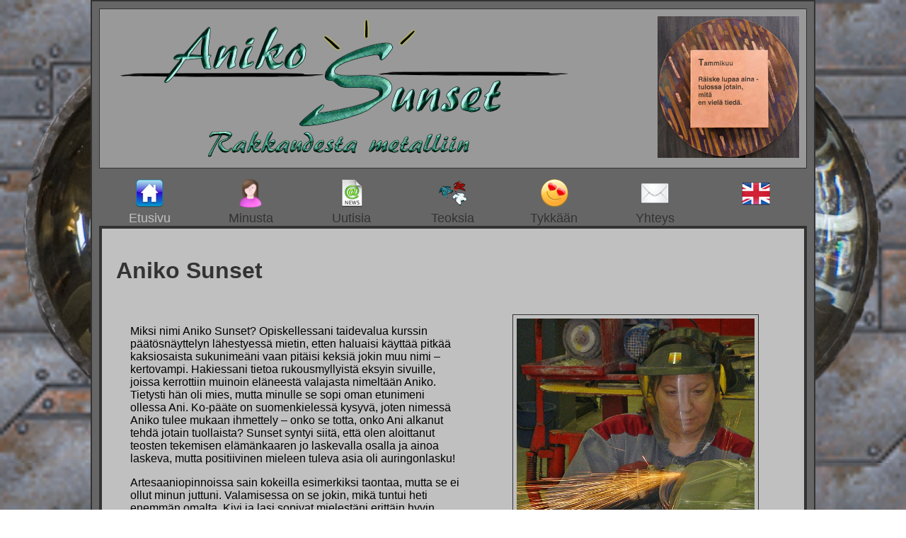

--- FILE ---
content_type: text/html; charset=UTF-8
request_url: https://anikosunset.fi/
body_size: 3245
content:
<!DOCTYPE html>
<html>
<!-- #BeginTemplate "master.dwt" -->
<head>
<!-- Global site tag (gtag.js) - Google Analytics -->
<script async src="https://www.googletagmanager.com/gtag/js?id=G-0D2NGM3SWL"></script>
<script>
  window.dataLayer = window.dataLayer || [];
  function gtag(){dataLayer.push(arguments);}
  gtag('js', new Date());

  gtag('config', 'G-0D2NGM3SWL');
</script>
<link rel="apple-touch-icon" sizes="57x57" href="/apple-touch-icon-57x57.png">
<link rel="apple-touch-icon" sizes="60x60" href="/apple-touch-icon-60x60.png">
<link rel="apple-touch-icon" sizes="72x72" href="/apple-touch-icon-72x72.png">
<link rel="apple-touch-icon" sizes="76x76" href="/apple-touch-icon-76x76.png">
<link rel="apple-touch-icon" sizes="114x114" href="/apple-touch-icon-114x114.png">
<link rel="apple-touch-icon" sizes="120x120" href="/apple-touch-icon-120x120.png">
<link rel="apple-touch-icon" sizes="144x144" href="/apple-touch-icon-144x144.png">
<link rel="apple-touch-icon" sizes="152x152" href="/apple-touch-icon-152x152.png">
<link rel="apple-touch-icon" sizes="180x180" href="/apple-touch-icon-180x180.png">
<link rel="icon" type="image/png" href="/favicon-32x32.png" sizes="32x32">
<link rel="icon" type="image/png" href="/android-chrome-192x192.png" sizes="192x192">
<link rel="icon" type="image/png" href="/favicon-96x96.png" sizes="96x96">
<link rel="icon" type="image/png" href="/favicon-16x16.png" sizes="16x16">
<link rel="manifest" href="/manifest.json">
<link rel="mask-icon" href="/safari-pinned-tab.svg" color="#0a8585">
<meta name="msapplication-TileColor" content="ffffff">
<meta name="msapplication-TileImage" content="/mstile-144x144.png">
<meta name="theme-color" content="#ffffff">
<meta content="text/html; charset=utf-8" http-equiv="Content-Type" >
<!-- #BeginEditable "doctitle" -->
<title>Aniko Sunset - Rakkaudesta metalliin</title>
<meta name="description" content="Metalliteoksia eri metalleista ja kierrätysmateriaaleista"/>
<meta name="keywords" content="artesaani, veistos, metalli, relief, käsilaukku, kalenteri, lahja, Lohja"/>
<!-- #EndEditable -->
<meta name="viewport" content="width=device-width, initial-scale=1"/>
<link href="tyylit/anikostyle.css" rel="stylesheet" title="CSS" type="text/css" >
<link href="tyylit/print.css" media="print" rel="stylesheet" title="CSS" type="text/css" >
<style type="text/css">
</style>
<script type="text/javascript">
<!-- #BeginCalenderScript -->
function FP_preloadImgs() {//v1.0
 var d=document,a=arguments; if(!d.FP_imgs) d.FP_imgs=new Array();
 for(var i=0; i<a.length; i++) { d.FP_imgs[i]=new Image; d.FP_imgs[i].src=a[i]; }
}
function FP_swapImg() {//v1.0
 var doc=document,args=arguments,elm,n; doc.$imgSwaps=new Array(); for(n=2; n<args.length;
 n+=2) { elm=FP_getObjectByID(args[n]); if(elm) { doc.$imgSwaps[doc.$imgSwaps.length]=elm;
 elm.$src=elm.src; elm.src=args[n+1]; } }
}
function FP_getObjectByID(id,o) {//v1.0
 var c,el,els,f,m,n; if(!o)o=document; if(o.getElementById) el=o.getElementById(id);
 else if(o.layers) c=o.layers; else if(o.all) el=o.all[id]; if(el) return el;
 if(o.id==id || o.name==id) return o; if(o.childNodes) c=o.childNodes; if(c)
 for(n=0; n<c.length; n++) { el=FP_getObjectByID(id,c[n]); if(el) return el; }
 f=o.forms; if(f) for(n=0; n<f.length; n++) { els=f[n].elements;
 for(m=0; m<els.length; m++){ el=FP_getObjectByID(id,els[n]); if(el) return el; } }
 return null;
}
function FP_swapImgRestore() {//v1.0
 var doc=document,i; if(doc.$imgSwaps) { for(i=0;i<doc.$imgSwaps.length;i++) {
  var elm=doc.$imgSwaps[i]; if(elm) { elm.src=elm.$src; elm.$src=null; } } 
  doc.$imgSwaps=null; }
}
// -->
</script>
</head>
<body onload="FP_preloadImgs(/*url*/'kuvia/month_big/01.jpg')">
<!-- #BeginEditable "body" -->
<div id="fb-root"></div>
<script async defer crossorigin="anonymous" src="https://connect.facebook.net/fi_FI/sdk.js#xfbml=1&version=v13.0" nonce="DXRagY1Q"></script>
<!-- #EndEditable -->
<div id="noprint">
<!-- Begin Container -->
<div id="container">
<!-- Begin Masthead -->			
	<div id="masthead">
			<a href="index.php" title="Etusivu">
			<img alt="Aniko Sunset - Rakkaudesta metalliin" src="kuvia/Anin_logo_patin_fi.png" class="masterheadimg-logo" style="float:left" ></a>
			<img id="img1" alt="Kalenteri" onmouseout="FP_swapImgRestore()" onmouseover="FP_swapImg(1,1,/*id*/'img1',/*url*/'kuvia/month_big/01.jpg')" 
			src="kuvia/month/01.jpg" class="masterheadimg-calendar" >
	</div>
<!-- End Masthead -->
<!-- Begin Navigation -->
	<div id="navigation" >
<!-- #BeginEditable "navigation" -->
		<ul>
			<li><a class="active" href="index.php"><img src="kuvia/home.png" alt="Koti" class="navimg" /><br/>Etusivu</a></li>
			<li><a href="minusta/index.php"><img src="kuvia/person.png" alt="Minusta" class="navimg" /><br/>Minusta</a></li>
			<li><a href="uutiset/index.php"><img src="kuvia/news.png" alt="Uutiset" class="navimg" /><br/>Uutisia</a></li>
			<li><a href="teokset/index.php"><img src="kuvia/artworks.png" alt="Teoksia" class="navimg" /><br/>Teoksia</a></li>
			<li><a href="tykkaan/index.php"><img src="kuvia/like.png" alt="Tykkään" class="navimg" /><br/>Tykkään</a></li>
			<li><a href="yhteys/index.php"><img src="kuvia/contact.png" alt="Yhteys" class="navimg" /><br/>Yhteys</a></li>
			<li><a href="etusivu_en.php"><img src="kuvia/UK_flag.png" alt="UK-flag" class="navimg" /></a></li>
		</ul>
<!-- #EndEditable -->
	</div>
<!-- End Navigation -->
<!-- Begin Content -->
	<div id="content">
<!-- #BeginEditable "content" -->
	<div id="content0">
		<h1 id="aniko">Aniko Sunset</h1>
		<div class="chapter">
			<div class="leftcolumn">
				<p>
				Miksi nimi Aniko Sunset? Opiskellessani taidevalua kurssin päätösnäyttelyn lähestyessä mietin, etten haluaisi käyttää pitkää kaksiosaista 
				sukunimeäni vaan pitäisi keksiä jokin muu nimi – kertovampi. Hakiessani tietoa rukousmyllyistä eksyin sivuille, joissa kerrottiin muinoin eläneestä 
				valajasta nimeltään Aniko. Tietysti hän oli mies, mutta minulle se sopi oman etunimeni ollessa Ani. Ko-pääte on suomenkielessä kysyvä, joten nimessä 
				Aniko tulee mukaan ihmettely – onko se totta, onko Ani alkanut tehdä jotain tuollaista? Sunset syntyi siitä, että olen aloittanut teosten tekemisen 
				elämänkaaren jo laskevalla osalla ja ainoa laskeva, mutta positiivinen mieleen tuleva asia oli auringonlasku!
				</p>
				<p>
				Artesaaniopinnoissa sain kokeilla esimerkiksi taontaa, mutta se ei ollut minun juttuni. Valamisessa on se jokin, mikä tuntui heti enemmän omalta. 
				Kivi ja lasi sopivat mielestäni erittäin hyvin teoksiin metallin kanssa yhdistettäväksi. 
				<a href="minusta/kalenterityypit.php">Kalenteri</a>-teoksissani halusin saada aikaan myös muuttumisen mahdollisuuden.
				Kiekkojen liikuttelu luupin alle mahdollistaa teoksen muutoksen ja näin sen visuaalinen tuoreus säilyy; samalla voi kertoa menossa olevan kuukauden niin halutessa.
				</p>
				<p>
				Metallin pintakäsittely kiinnostaa minua. Haen siihen jatkuvasti uusia tapoja. 
				<a href="minusta/rausku.php">Rausku</a>-vadeissani kokeilin jo opiskeluaikana täysin uutta tapaa "maalata" kuvioita 
				kuparin pintaan. Kokeilut vievät paljon aikaa ja joskus aineiden "metsästys" on se vaikein asia, 
				mutta lopputulos palkitsee vaivan.
				</p>
			</div>
			<div class="rightcolumn">
				<a title="Minusta" href="minusta/index.php"><img alt="Aniko Sunset" src="kuvia/Aniko.jpg" class="contentimg" /></a>
				<a href="teokset/index.php" title="Teoksia">
				<img alt="Lasitehtaan viettelys" src="teokset/veistokset/images/Lasitehtaan_viettelys.jpg" class="contentimg" /></a>
			</div>
		</div>
		<div class="chapter">
			<div class="leftcolumn" style="text-align:center">
				<div class="fb-page" 
					data-href="https://www.facebook.com/AnikoSunset/" 
					data-tabs="timeline" 
					data-width="500" data-height="360" 
					data-small-header="false" 
					data-adapt-container-width="true" 
					data-hide-cover="false" 
					data-show-facepile="false">
					<blockquote cite="https://www.facebook.com/AnikoSunset/" class="fb-xfbml-parse-ignore"><a href="https://www.facebook.com/AnikoSunset/">Aniko Sunset</a></blockquote>
				</div>
			</div>
			<div class="rightcolumn">
				<img src="kuvia/taustakuvalinssi.png" alt="Reliefin linssi" class="contentimg" />
			</div>
		</div>
	</div>
<!-- #EndEditable "content" -->
	</div>
<!-- End Content -->
<!-- Begin Footer -->
	<div id="footer">
		<ul>
			<li><a href="index.php"><img src="kuvia/home.png" alt="Etusivu" class="navimg" ><br>Etusivu</a></li>
			<li><a href="minusta/index.php"><img src="kuvia/person.png" alt="Minusta" class="navimg" ><br>Minusta</a></li>
			<li><a href="uutiset/index.php"><img src="kuvia/news.png" alt="Uutiset" class="navimg" ><br>Uutisia</a></li>
			<li><a href="teokset/index.php"><img src="kuvia/artworks.png" alt="Teoksia" class="navimg" ><br>Teoksia</a></li>
			<li><a href="tykkaan/index.php"><img src="kuvia/like.png" alt="Tykkään" class="navimg" ><br>Tykkään</a></li>
			<li><a href="yhteys/index.php"><img src="kuvia/contact.png" alt="Yhteystiedot" class="navimg" ><br>Yhteys</a></li>
		</ul>
		<p>© Copyright Aniko Sunset 2011-2025</p>
	</div>
<!-- End Footer -->
</div>
<!-- End Container -->
</div>
<div id="print">
 <h1>These pages are intended to be viewed online and may not be printed.</h1>
</div>
</body>
<!-- #EndTemplate -->
</html>


--- FILE ---
content_type: text/css; charset=utf-8
request_url: https://anikosunset.fi/tyylit/anikostyle.css
body_size: 807
content:
body {
	margin: 0;
	padding: 0;
	border: 0;
	font-family: Arial, Helvetica, sans-serif;
	font-size: 80%;
	background-image: url('../kuvia/taustakuvalinssi.png');
}
#container {
	width: auto;
	margin: 0 auto;
	padding: 5px;
	border: 2px #333333 solid;
	background-color: #666666;
}
#masthead {
	margin: 0;
	text-align: right;
	width: auto;
	padding: 5px;
	border: 1px #333333 solid;
	height: auto;
	background-color: #999999;
}
.masterheadimg-logo {
	border-width: 0px;
	width: 68.10%;
	height: auto;
	display: inline-block;
}
.masterheadimg-calendar {
	border-width: 0px;
	width: 20.45%;
	height: auto;
	display: inline-block;
}
#navigation {
	margin: 0;
	padding: 0;
	border: 0;
	width: auto;
	clear: both;
	overflow: hidden;
}
#navigation ul {
	list-style-type: none;
	width: auto;
	margin: 0;
	padding: 0;
	margin-top: 5px;
}
#navigation li {
	margin: 0;
	padding: 0;
	background-color: #666666;
	float: left;
	width: 14.28%;
	text-align: center;
}
#navigation a {
	text-decoration: none;
	display: block;
	padding: 5px 5px 0px 5px;
	background-color: #666666;
	color: #333333;
	font-size: 0.75em;
}
#navigation a:hover, #navigation a.active {
	color: #C0C0C0;
	text-decoration: none;
	display: block;
	padding: 5px 5px 0px 5px;
	background-color: #666666;
}
.navimg {
	max-width: 100%;
}
#content {
	overflow: auto;
	border: 2px #333333 solid;
	width: auto;
	margin-top: 0;
	margin-bottom: 5px;
	margin-right: 0; 
	margin-left: 0;
	background-color: #C0C0C0;
	padding: 10px;
}
#juicebox-container {
	width: auto;
	height: auto;
}
.figure {
	display: inline-block;
	margin: 5px;
	width: 45%;
}
.figure-3 {
	display: inline-block;
	margin: 5px;
	width: 28%;
}
.figcaption {
	text-align: center;
}
.figure-nav {
	display: inline-block;
	margin: 5px;
	width: 45%;
}
.figure-3-nav {
	display: inline-block;
	margin: 5px;
	width: 28%;
}
#content h1,h2,h3,h4,h5,h6 {
	color: #333333;
}
.chapter {
	margin: 0 auto;
	padding: 10px;
	overflow: auto;
	width: auto;	
}
.leftcolumn {
	margin: 0 auto;
	padding: 5px;
	overflow: auto;
	width: 100%;
}
.rightcolumn {
	margin: 0 auto;
	padding: 5px;
	overflow: auto;
	width: 100%;	
}
.contentimg {
	margin: 1px;
	padding: 5px;
	border: 1px #333333 solid;
	width: 90%;
	height: auto;
	display: inline-block;
}
.contentimg-two {
	margin: 1px;
	padding: 5px;
	border: 1px #333333 solid;
	width: 45%;
	height: auto;
	display: inline-block;
}
.contentimg-three {
	margin: 1px;
	padding: 5px;
	border: 1px #333333 solid;
	width: 25%;
	height: auto;
	display: inline-block;
}
#footer {
	margin: 0;
	padding: 0;
	border: 0;
	width: auto;
	clear: both;
	overflow: hidden;
	text-align:center;
}
#footer ul {
	list-style-type: none;
	width: auto;
	margin: 0;
	padding: 0;
	margin-top: 10px;
}
#footer li {
	margin: 0;
	padding: 0;
	background-color: #666666;
	float: left;
	width: 16.66%;
	text-align: center;
}
#footer a {
	text-decoration: underline;
	display: inline-block;
	padding: 5px 5px 10px 5px;
	background-color: #666666;
	color: #333333;
	font-size: 0.75em;
}
#footer a:hover {
	color: #C0C0C0;
	text-decoration: none;
	display: inline-block;
	padding: 5px 5px 10px 5px;
	background-color: #666666;
}
a {
	color: #333333;
	text-decoration: underline;
}
a:visited, a:hover {
	color: #666666;
	text-decoration: none;
}
.style_bold {
	font-weight: bold;
}
.style_italic {
	font-style: italic;
}
.style_indent {
	margin-left: 40px;
}
#print { 
	display: none; 
}
#noprint {
 	display: block;
}
@media (max-width: 400px) {
	body {
		font-size: 70%;
	}
	#navigation a {
		font-size: 0.625em;
	}
	.figure {
		width: auto;
		margin: 5px;
	}
	.figure-3 {
		margin: 5px;
		width: auto;
	}
	.figure-3-nav {
		margin: 5px;
		width: 25%;
	}
	.contentimg-two {
		width: 90%;
	}
	.contentimg-three {
		width: 90%;
	}
}
@media (min-width: 600px) {
	body {
		font-size: 80%;
	}
	#container {
		max-width: 1000px;
		padding: 10px;
	}
	#masthead {
		padding: 10px;
	}
	#content {
		border: 4px #333333 solid;
		margin-bottom: 10px;
		padding: 20px;
	}
	.figure {
		margin: 10px;
	}
	.figure-3 {
		margin: 5px;
		width: 30%;
	}
	.figure-nav {
		margin: 10px;
	}
	.figure-3-nav {
		margin: 10px;
	}
	#navigation ul {
		margin-top: 10px;
	}
	#navigation a {
		font-size: 1.0em;
	}
	.leftcolumn {
		padding: 10px;
		float: left;
		width: 50%;
	}
	.rightcolumn {
		padding: 10px;
		float: right;
		width: 40%;
	}
	.contentimg-two {
		width: 43%;
	}
	.contentimg-three {
		width: 28%;
	}
	#footer a {
		font-size: 1.0em;
	}
	.calendar {
		margin: 10px;
	}
}
@media (min-width: 930px) {
	body {
		font-size: 100%;
	}
	#navigation a {
		font-size: 1.125em;
	}
	.contentimg-two {
		width: 45%;
	}
	.contentimg-three {
		width: 30%;
	}
	#footer a {
		font-size: 1.125em;
	}	
}

--- FILE ---
content_type: text/css; charset=utf-8
request_url: https://anikosunset.fi/tyylit/print.css
body_size: -59
content:
#noprint { display: none; }
#print { display: block; }